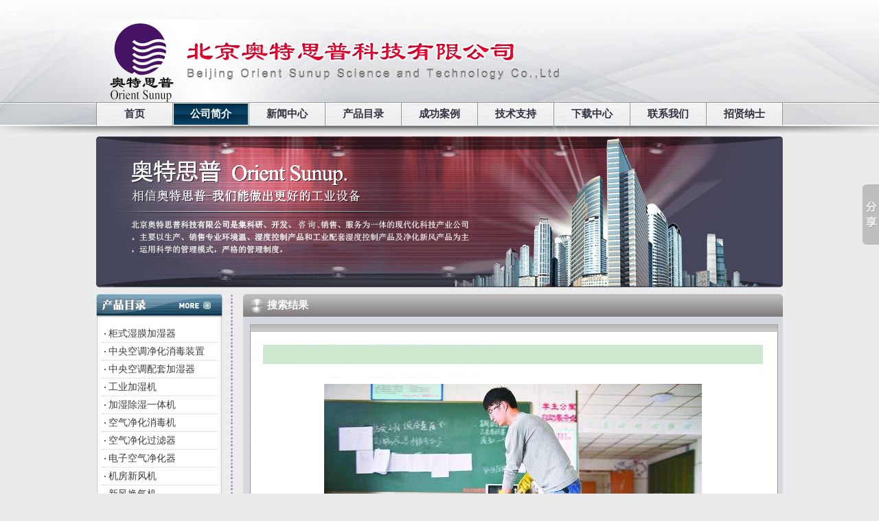

--- FILE ---
content_type: text/html
request_url: http://www.cnspkt.com/list.asp?key=%C5%AE%B2%DE
body_size: 33843
content:

<script type="text/javascript" src="../Cls_jsPage.js"></script>

<!DOCTYPE html PUBLIC "-//W3C//DTD XHTML 1.0 Transitional//EN" "http://www.w3.org/TR/xhtml1/DTD/xhtml1-transitional.dtd">
<html xmlns="http://www.w3.org/1999/xhtml">
<head>
<meta http-equiv="Content-Type" content="text/html; charset=gb2312" />
<meta name="keywords" content="北京奥特思普科技有限公司,工业加湿机,奥特思普加湿器,机房精密空调,加湿除湿一体机,空调净化机,空调配套加湿器,公司简介">
<meta name="description" content="北京奥特思普科技有限公司,工业加湿机,奥特思普加湿器,机房精密空调,加湿除湿一体机,空调净化机,空调配套加湿器,公司简介">
<title>北京奥特思普科技有限公司|工业加湿机|奥特思普加湿器|机房精密空调|加湿除湿一体机|空调净化机|空调配套加湿器|公司简介</title>
<link href="css/css.css" rel="stylesheet" type="text/css" />
</head>

<body>

<table width="100%" height="183" border="0" cellpadding="0" cellspacing="0" style="background:url(Images/topbg.gif) center top;">
  <tr>
    <td valign="bottom"><table width="1000" border="0" align="center" cellpadding="0" cellspacing="0">
      <tr>
        <td class="menu_style"><a href="/">首页</a></td>
        <td  class="menu_style_s"><a href="list.asp?class=2">公司简介</a></td>
        <td  class="menu_style"><a href="list.asp?class=472">新闻中心</a></td>
        <td  class="menu_style"><a href="Product.asp?class=329">产品目录</a></td>
        <td  class="menu_style"><a href="list.asp?class=489">成功案例</a></td>
        <td  class="menu_style"><a href="list.asp?class=490">技术支持</a></td>
        <td  class="menu_style"><a href="list.asp?class=491">下载中心</a></td>
        <td  class="menu_style"><a href="list.asp?class=492">联系我们</a></td>
        <td  class="menu_style_r"><a href="list.asp?class=500">招贤纳士</a></td>
      </tr>
    </table></td>
  </tr>
</table>
<table width="100%" height="16" border="0" cellpadding="0" cellspacing="0" style="background:url(Images/topbg1.gif) center top;">
  <tr>
    <td></td>
  </tr>
</table>
<table width="1000" border="0" align="center" cellpadding="0" cellspacing="0">
  <tr>
    <td><img src="Images/banner.gif" width="1000" height="220" /></td>
  </tr>
<SCRIPT LANGUAGE="JavaScript" src=http://float2006.tq.cn/floatcard?adminid=9280899&sort=0 ></SCRIPT>
<table width="1000" border="0" align="center" cellpadding="0" cellspacing="0" class="table_t">
  <tr>
    <td width="184" valign="top"><table width="184" border="0" cellspacing="0" cellpadding="0">
      <tr>
        <td><img src="Images/left_1.gif" width="184" height="37" border="0" usemap="#Map" /></td>
      </tr>
      <tr>
        <td background="Images/left_2.gif" class="paddtd"><table width="100%" border="0" cellspacing="0" cellpadding="0">
          
          <tr onclick="javascript:left_menu('left_0');">
            <td width="100%" class="px14"><img src="Images/dot.gif" width="10" height="8" /><a href="product.asp?class=406">柜式湿膜加湿器</a></td>
          </tr>
          
          </tr>
          <tr id="left_0" style="display:none;">
            
            <td><table width="100%">
                
                <tr>
                  <td class="px14_1"><img src="Images/dot.gif" width="10" height="8" /><a href="product.asp?class=507">机房专用加湿器</a></td>
                </tr>
                
                <tr>
                  <td class="px14_1"><img src="Images/dot.gif" width="10" height="8" /><a href="product.asp?class=508">档案专用加湿器</a></td>
                </tr>
                
                <tr>
                  <td class="px14_1"><img src="Images/dot.gif" width="10" height="8" /><a href="product.asp?class=509">电子厂房加湿器</a></td>
                </tr>
                
            </table></td>
          </tr>
          
          <tr>
            <td width="100%" class="px14"><img src="Images/dot.gif" width="10" height="8" /><a href="product.asp?class=407">中央空调净化消毒装置</a></td>
          </tr>
          
          <tr onclick="javascript:left_menu('left_2');">
            <td width="100%" class="px14"><img src="Images/dot.gif" width="10" height="8" /><a href="product.asp?class=439">中央空调配套加湿器</a></td>
          </tr>
          
          </tr>
          <tr id="left_2" style="display:none;">
            
            <td><table width="100%">
                
                <tr>
                  <td class="px14_1"><img src="Images/dot.gif" width="10" height="8" /><a href="product.asp?class=510">配套湿膜加湿器</a></td>
                </tr>
                
                <tr>
                  <td class="px14_1"><img src="Images/dot.gif" width="10" height="8" /><a href="product.asp?class=511">双次汽化加湿器</a></td>
                </tr>
                
                <tr>
                  <td class="px14_1"><img src="Images/dot.gif" width="10" height="8" /><a href="product.asp?class=512">高压喷雾加湿器</a></td>
                </tr>
                
                <tr>
                  <td class="px14_1"><img src="Images/dot.gif" width="10" height="8" /><a href="product.asp?class=513">电极式加湿器</a></td>
                </tr>
                
                <tr>
                  <td class="px14_1"><img src="Images/dot.gif" width="10" height="8" /><a href="product.asp?class=514">电热式加湿器</a></td>
                </tr>
                
                <tr>
                  <td class="px14_1"><img src="Images/dot.gif" width="10" height="8" /><a href="product.asp?class=515">干蒸汽加湿器</a></td>
                </tr>
                
                <tr>
                  <td class="px14_1"><img src="Images/dot.gif" width="10" height="8" /><a href="product.asp?class=516">蒸汽转蒸汽加湿器</a></td>
                </tr>
                
                <tr>
                  <td class="px14_1"><img src="Images/dot.gif" width="10" height="8" /><a href="product.asp?class=517">高压微雾加湿器</a></td>
                </tr>
                
                <tr>
                  <td class="px14_1"><img src="Images/dot.gif" width="10" height="8" /><a href="product.asp?class=518">喷淋加湿系统</a></td>
                </tr>
                
            </table></td>
          </tr>
          
          <tr onclick="javascript:left_menu('left_3');">
            <td width="100%" class="px14"><img src="Images/dot.gif" width="10" height="8" /><a href="product.asp?class=440">工业加湿机</a></td>
          </tr>
          
          </tr>
          <tr id="left_3" style="display:none;">
            
            <td><table width="100%">
                
                <tr>
                  <td class="px14_1"><img src="Images/dot.gif" width="10" height="8" /><a href="product.asp?class=519">离心式加湿机</a></td>
                </tr>
                
                <tr>
                  <td class="px14_1"><img src="Images/dot.gif" width="10" height="8" /><a href="product.asp?class=520">超声波加湿机</a></td>
                </tr>
                
                <tr>
                  <td class="px14_1"><img src="Images/dot.gif" width="10" height="8" /><a href="product.asp?class=521">气水混合加湿机</a></td>
                </tr>
                
            </table></td>
          </tr>
          
          <tr onclick="javascript:left_menu('left_4');">
            <td width="100%" class="px14"><img src="Images/dot.gif" width="10" height="8" /><a href="product.asp?class=467">加湿除湿一体机</a></td>
          </tr>
          
          </tr>
          <tr id="left_4" style="display:none;">
            
            <td><table width="100%">
                
                <tr>
                  <td class="px14_1"><img src="Images/dot.gif" width="10" height="8" /><a href="product.asp?class=522">除湿加湿一体机</a></td>
                </tr>
                
                <tr>
                  <td class="px14_1"><img src="Images/dot.gif" width="10" height="8" /><a href="product.asp?class=523">净化除湿加湿一体机</a></td>
                </tr>
                
                <tr>
                  <td class="px14_1"><img src="Images/dot.gif" width="10" height="8" /><a href="product.asp?class=525">加湿除湿消毒净化一体机</a></td>
                </tr>
                
            </table></td>
          </tr>
          
          <tr>
            <td width="100%" class="px14"><img src="Images/dot.gif" width="10" height="8" /><a href="product.asp?class=468">空气净化消毒机</a></td>
          </tr>
          
          <tr>
            <td width="100%" class="px14"><img src="Images/dot.gif" width="10" height="8" /><a href="product.asp?class=494">空气净化过滤器</a></td>
          </tr>
          
          <tr>
            <td width="100%" class="px14"><img src="Images/dot.gif" width="10" height="8" /><a href="product.asp?class=524">电子空气净化器</a></td>
          </tr>
          
          <tr>
            <td width="100%" class="px14"><img src="Images/dot.gif" width="10" height="8" /><a href="product.asp?class=495">机房新风机</a></td>
          </tr>
          
          <tr>
            <td width="100%" class="px14"><img src="Images/dot.gif" width="10" height="8" /><a href="product.asp?class=496">新风换气机</a></td>
          </tr>
          
          <tr>
            <td width="100%" class="px14"><img src="Images/dot.gif" width="10" height="8" /><a href="product.asp?class=497">活性碳排风净化机</a></td>
          </tr>
          
          <tr>
            <td width="100%" class="px14"><img src="Images/dot.gif" width="10" height="8" /><a href="product.asp?class=498">多效空气净化机</a></td>
          </tr>
          
          <tr>
            <td width="100%" class="px14"><img src="Images/dot.gif" width="10" height="8" /><a href="product.asp?class=499">恒温恒湿空调</a></td>
          </tr>
          
          <tr>
            <td width="100%" class="px14"><img src="Images/dot.gif" width="10" height="8" /><a href="product.asp?class=501">机房专用空调</a></td>
          </tr>
          
          <tr>
            <td width="100%" class="px14"><img src="Images/dot.gif" width="10" height="8" /><a href="product.asp?class=502">基站专用空调</a></td>
          </tr>
          
          <tr>
            <td width="100%" class="px14"><img src="Images/dot.gif" width="10" height="8" /><a href="product.asp?class=503">机房精密空调</a></td>
          </tr>
          
          <tr>
            <td width="100%" class="px14"><img src="Images/dot.gif" width="10" height="8" /><a href="product.asp?class=504">机房软化水系统</a></td>
          </tr>
          
          <tr>
            <td width="100%" class="px14"><img src="Images/dot.gif" width="10" height="8" /><a href="product.asp?class=505">工业特种空调</a></td>
          </tr>
          
          <tr>
            <td width="100%" class="px14"><img src="Images/dot.gif" width="10" height="8" /><a href="product.asp?class=506">机房精密空调配件</a></td>
          </tr>
          
        </table></td>
      </tr>
      <tr>
        <td><img src="Images/left_3.gif" width="184" height="4" /></td>
      </tr>
    </table>
      <table width="184" border="0" cellpadding="0" cellspacing="0" class="table_t">
        <tr>
          <td><img src="Images/left_lxwm.gif" width="184" height="117" /></td>
        </tr>
      </table></td>
    <td width="29" background="Images/fenge_line.gif">&nbsp;</td>
    <td align="center" valign="top"><table width="786" border="0" cellspacing="0" cellpadding="0">
      <tr>
        <td height="33" background="Images/list1.gif"><span class="currenavindex">
          搜索结果
        </span></td>
      </tr>
      <tr>
        <td><img src="Images/list2.gif" width="786" height="25" /></td>
      </tr>
      <tr>
        <td align="center" background="Images/list3.gif"><table width="760" border="0" cellspacing="0" cellpadding="0">
            <tr>
              <td class="paddtd">
			<div  class='paddtd' align='left'><p style="white-space: normal; word-spacing: 0px; text-transform: none; color: rgb(0,0,0); padding-bottom: 0px; padding-top: 0px; font: 16px/28px 宋体, Arial, sans-serif; padding-left: 0px; orphans: 2; widows: 2; margin: 0px 0px 29px; letter-spacing: normal; padding-right: 0px; background-color: rgb(204,232,207); text-indent: 0px; -webkit-text-stroke-width: 0px; -webkit-text-size-adjust: auto" align="center">&nbsp;</p>
<div class="mbArticleSharePic       " style="width: 550px; position: relative; margin: 0px auto; z-index: 1" r="1"><img style="max-width: 640px; border-top: medium none; border-right: medium none; vertical-align: bottom; border-bottom: medium none; border-left: medium none" alt="南昌大学推行自主保洁 党员班干部带头扫女厕" src="http://img1.gtimg.com/news/pics/hv1/178/37/1698/110422063.jpg" /></div>
<p>&nbsp;</p>
<p class="pictext" style="white-space: normal; word-spacing: 0px; text-transform: none; color: rgb(0,0,0); padding-bottom: 0px; padding-top: 0px; font: 16px/28px 宋体, Arial, sans-serif; padding-left: 0px; orphans: 2; widows: 2; margin: 0px 0px 29px; letter-spacing: normal; padding-right: 0px; background-color: rgb(204,232,207); text-indent: 0px; -webkit-text-stroke-width: 0px; -webkit-text-size-adjust: auto" align="center">2014年4月11日，在南昌大学第四临床医学院宿舍，负责保洁的学生在拖地。</p>
<p style="white-space: normal; word-spacing: 0px; text-transform: none; color: rgb(0,0,0); padding-bottom: 0px; padding-top: 0px; font: 16px/28px 宋体, Arial, sans-serif; padding-left: 0px; orphans: 2; widows: 2; margin: 0px 0px 29px; letter-spacing: normal; padding-right: 0px; background-color: rgb(204,232,207); text-indent: 0px; -webkit-text-stroke-width: 0px; -webkit-text-size-adjust: auto" align="center">&nbsp;</p>
<div class="mbArticleSharePic " style="width: 500px; position: relative; margin: 0px auto; z-index: 1" r="1"><img style="max-width: 640px; border-top: medium none; border-right: medium none; vertical-align: bottom; border-bottom: medium none; border-left: medium none" alt="南昌大学推行自主保洁 党员班干部带头扫女厕" src="http://img1.gtimg.com/news/pics/hv1/179/37/1698/110422064.jpg" /></div>
<p>&nbsp;</p>
<p style="white-space: normal; word-spacing: 0px; text-transform: none; color: rgb(0,0,0); padding-bottom: 0px; padding-top: 0px; font: 16px/28px 宋体, Arial, sans-serif; padding-left: 0px; orphans: 2; widows: 2; margin: 0px 0px 29px; letter-spacing: normal; padding-right: 0px; background-color: rgb(204,232,207); text-indent: 2em; -webkit-text-stroke-width: 0px; -webkit-text-size-adjust: auto">据报道，刚开学不久，&ldquo;自主保洁&rdquo;制度铺开后，不少宿舍垃圾无人清扫，成堆垃圾早已溢出角落中的垃圾桶，铺满一地。<a style="text-decoration: none; white-space: normal; word-spacing: 0px; text-transform: none; color: rgb(23,127,192); text-align: left; font: 12px/18px 宋体, Arial, sans-serif; orphans: 2; widows: 2; letter-spacing: normal; background-color: rgb(255,255,255); text-indent: 32px; -webkit-text-stroke-width: 0px; -webkit-text-size-adjust: auto" href="http://www.cnspkt.com/"><strong>净化新风机</strong></a></p>
<p style="white-space: normal; word-spacing: 0px; text-transform: none; color: rgb(0,0,0); padding-bottom: 0px; padding-top: 0px; font: 16px/28px 宋体, Arial, sans-serif; padding-left: 0px; orphans: 2; widows: 2; margin: 0px 0px 29px; letter-spacing: normal; padding-right: 0px; background-color: rgb(204,232,207); text-indent: 2em; -webkit-text-stroke-width: 0px; -webkit-text-size-adjust: auto">9月2日，南昌大学大四男生林易（化名）和三个男同学一起从女生寝室扛出四袋垃圾，他们另外的两个身份是班干部和党员，打扫卫生是落在他们头上的硬性指标。</p>
<p style="white-space: normal; word-spacing: 0px; text-transform: none; color: rgb(0,0,0); padding-bottom: 0px; padding-top: 0px; font: 16px/28px 宋体, Arial, sans-serif; padding-left: 0px; orphans: 2; widows: 2; margin: 0px 0px 29px; letter-spacing: normal; padding-right: 0px; background-color: rgb(204,232,207); text-indent: 2em; -webkit-text-stroke-width: 0px; -webkit-text-size-adjust: auto">9月1日开学当天，学生&ldquo;自主保洁&rdquo;在南昌大学全面铺开。撤掉保洁员，让学生自行打扫卫生，此举引发争议。</p>
<p style="white-space: normal; word-spacing: 0px; text-transform: none; color: rgb(0,0,0); padding-bottom: 0px; padding-top: 0px; font: 16px/28px 宋体, Arial, sans-serif; padding-left: 0px; orphans: 2; widows: 2; margin: 0px 0px 29px; letter-spacing: normal; padding-right: 0px; background-color: rgb(204,232,207); text-indent: 2em; -webkit-text-stroke-width: 0px; -webkit-text-size-adjust: auto">南昌大学学工处学生住宿管理中心工作人员裘洁告诉澎湃新闻（www.thepaper.cn），此举初衷是培养学生良好生活习惯，据她的了解，目前学生对自主保洁确实存在一些意见，但她认为主要是&ldquo;拉不下面子&rdquo;。<a style="text-decoration: none; white-space: normal; word-spacing: 0px; text-transform: none; color: rgb(61,61,61); text-align: left; font: 12px/18px 宋体, Arial, sans-serif; orphans: 2; widows: 2; letter-spacing: normal; background-color: rgb(255,255,255); text-indent: 32px; -webkit-text-stroke-width: 0px; -webkit-text-size-adjust: auto" href="http://www.cnspkt.com/Product.asp?class=329"><span style="color: rgb(0,0,255)">机房新风机</span></a></p>
<p style="white-space: normal; word-spacing: 0px; text-transform: none; color: rgb(0,0,0); padding-bottom: 0px; padding-top: 0px; font: 16px/28px 宋体, Arial, sans-serif; padding-left: 0px; orphans: 2; widows: 2; margin: 0px 0px 29px; letter-spacing: normal; padding-right: 0px; background-color: rgb(204,232,207); text-indent: 2em; -webkit-text-stroke-width: 0px; -webkit-text-size-adjust: auto">但多名该校学生否认&ldquo;拉不下面子&rdquo;一说，他们认为此举挤占学习时间，学校也没有事先征求学生意见，&ldquo;太简单粗暴&rdquo;。该校一名教师甚至发微博称&ldquo;让校长出来走两步&rdquo;，率先垂范，自主保洁。</p>
<p style="white-space: normal; word-spacing: 0px; text-transform: none; color: rgb(0,0,0); padding-bottom: 0px; padding-top: 0px; font: 16px/28px 宋体, Arial, sans-serif; padding-left: 0px; orphans: 2; widows: 2; margin: 0px 0px 29px; letter-spacing: normal; padding-right: 0px; background-color: rgb(204,232,207); text-indent: 2em; -webkit-text-stroke-width: 0px; -webkit-text-size-adjust: auto"><strong>党员、学生干部带头扫厕所</strong></p>
<p style="white-space: normal; word-spacing: 0px; text-transform: none; color: rgb(0,0,0); padding-bottom: 0px; padding-top: 0px; font: 16px/28px 宋体, Arial, sans-serif; padding-left: 0px; orphans: 2; widows: 2; margin: 0px 0px 29px; letter-spacing: normal; padding-right: 0px; background-color: rgb(204,232,207); text-indent: 2em; -webkit-text-stroke-width: 0px; -webkit-text-size-adjust: auto">2014年3月，南昌大学在7个学院推行学生宿舍&ldquo;自主保洁&rdquo;试点，物业公司保洁人员撤出试点区域，由学生自己负责寝室和楼栋的保洁。经过数月试点，9月1日，新制度全面铺开。</p>
<p style="white-space: normal; word-spacing: 0px; text-transform: none; color: rgb(0,0,0); padding-bottom: 0px; padding-top: 0px; font: 16px/28px 宋体, Arial, sans-serif; padding-left: 0px; orphans: 2; widows: 2; margin: 0px 0px 29px; letter-spacing: normal; padding-right: 0px; background-color: rgb(204,232,207); text-indent: 2em; -webkit-text-stroke-width: 0px; -webkit-text-size-adjust: auto">然而，据江西日报9月2日报道，该校刚开学不久，&ldquo;自主保洁&rdquo;制度铺开后，不少宿舍垃圾无人清扫，成堆垃圾早已溢出角落中的垃圾桶，铺满一地，恶臭扑鼻而来。</p>
<p style="white-space: normal; word-spacing: 0px; text-transform: none; color: rgb(0,0,0); padding-bottom: 0px; padding-top: 0px; font: 16px/28px 宋体, Arial, sans-serif; padding-left: 0px; orphans: 2; widows: 2; margin: 0px 0px 29px; letter-spacing: normal; padding-right: 0px; background-color: rgb(204,232,207); text-indent: 2em; -webkit-text-stroke-width: 0px; -webkit-text-size-adjust: auto">该校一位不愿透露姓名的辅导员告诉澎湃新闻，因&ldquo;自主保洁&rdquo;新政推行遇冷，南昌大学的辅导员临时通知在校大四学生干部和党员顶上。裘洁称，因各学院措施不同，有的学院会先安排党员和学生干部打扫卫生，发挥模范带头作用，有的则是摊派到每个寝室负责。</p>
<p style="white-space: normal; word-spacing: 0px; text-transform: none; color: rgb(0,0,0); padding-bottom: 0px; padding-top: 0px; font: 16px/28px 宋体, Arial, sans-serif; padding-left: 0px; orphans: 2; widows: 2; margin: 0px 0px 29px; letter-spacing: normal; padding-right: 0px; background-color: rgb(204,232,207); text-indent: 2em; -webkit-text-stroke-width: 0px; -webkit-text-size-adjust: auto">林易告诉澎湃新闻，因打扫楼层较高，水压不够，厕所冲洗困难，当天他目睹有同学戴着手套将便池中拥堵的污物掏出，并抬水冲掉粪便。</p>
<p style="white-space: normal; word-spacing: 0px; text-transform: none; color: rgb(0,0,0); padding-bottom: 0px; padding-top: 0px; font: 16px/28px 宋体, Arial, sans-serif; padding-left: 0px; orphans: 2; widows: 2; margin: 0px 0px 29px; letter-spacing: normal; padding-right: 0px; background-color: rgb(204,232,207); text-indent: 2em; -webkit-text-stroke-width: 0px; -webkit-text-size-adjust: auto">该校一位微博名为&ldquo;新闻七七&rdquo;的学生亦有类似遭遇，他称，&ldquo;大四被从考研教室叫回，党员带头打扫女厕也是感慨良多。终于知道父母之不易，保洁大妈之辛苦，姨妈巾之长短，女厕也能不冲，考研时光之紧迫&hellip;&hellip;&rdquo;</p>
<p style="white-space: normal; word-spacing: 0px; text-transform: none; color: rgb(0,0,0); padding-bottom: 0px; padding-top: 0px; font: 16px/28px 宋体, Arial, sans-serif; padding-left: 0px; orphans: 2; widows: 2; margin: 0px 0px 29px; letter-spacing: normal; padding-right: 0px; background-color: rgb(204,232,207); text-indent: 2em; -webkit-text-stroke-width: 0px; -webkit-text-size-adjust: auto">裘洁告诉澎湃新闻，此举初衷是促进学生提高爱护环境的意识、增强自主能力和责任心，养成良好生活习惯。</p>
<p style="white-space: normal; word-spacing: 0px; text-transform: none; color: rgb(0,0,0); padding-bottom: 0px; padding-top: 0px; font: 16px/28px 宋体, Arial, sans-serif; padding-left: 0px; orphans: 2; widows: 2; margin: 0px 0px 29px; letter-spacing: normal; padding-right: 0px; background-color: rgb(204,232,207); text-indent: 2em; -webkit-text-stroke-width: 0px; -webkit-text-size-adjust: auto"><strong>&ldquo;辛苦好比淘粪工&rdquo;</strong></p>
<p style="white-space: normal; word-spacing: 0px; text-transform: none; color: rgb(0,0,0); padding-bottom: 0px; padding-top: 0px; font: 16px/28px 宋体, Arial, sans-serif; padding-left: 0px; orphans: 2; widows: 2; margin: 0px 0px 29px; letter-spacing: normal; padding-right: 0px; background-color: rgb(204,232,207); text-indent: 2em; -webkit-text-stroke-width: 0px; -webkit-text-size-adjust: auto">中国江西网报道称，南昌大学本科生公寓每年的保洁费约为180万元。9月以后，此笔费用将转为勤工俭学经费。</p>
<p style="white-space: normal; word-spacing: 0px; text-transform: none; color: rgb(0,0,0); padding-bottom: 0px; padding-top: 0px; font: 16px/28px 宋体, Arial, sans-serif; padding-left: 0px; orphans: 2; widows: 2; margin: 0px 0px 29px; letter-spacing: normal; padding-right: 0px; background-color: rgb(204,232,207); text-indent: 2em; -webkit-text-stroke-width: 0px; -webkit-text-size-adjust: auto">多名学生透露，目前少有人愿意主动打扫卫生，一是工资不高，二是刚刚施行垃圾多、任务重，网友&ldquo;汪小狒正在变强大&rdquo;反映，如果按学校给的勤工助学经费来计算，摊派到每个人头上，每天只能拿到五毛钱，另有学生自嘲&ldquo;辛苦好比淘粪工&rdquo;。</p>
<p style="white-space: normal; word-spacing: 0px; text-transform: none; color: rgb(0,0,0); padding-bottom: 0px; padding-top: 0px; font: 16px/28px 宋体, Arial, sans-serif; padding-left: 0px; orphans: 2; widows: 2; margin: 0px 0px 29px; letter-spacing: normal; padding-right: 0px; background-color: rgb(204,232,207); text-indent: 2em; -webkit-text-stroke-width: 0px; -webkit-text-size-adjust: auto">对此裘洁回应，各个学院会指定相应标准，因打扫面积不同费用不一，不清楚是否存在这样的情况。据她了解，在理学院推行试点期间，一位学生高效工作，&ldquo;半个小时打扫一楼层&rdquo;，最高拿到500元每月的勤工助学工资，但这只是个人情况。</p>
<p style="white-space: normal; word-spacing: 0px; text-transform: none; color: rgb(0,0,0); padding-bottom: 0px; padding-top: 0px; font: 16px/28px 宋体, Arial, sans-serif; padding-left: 0px; orphans: 2; widows: 2; margin: 0px 0px 29px; letter-spacing: normal; padding-right: 0px; background-color: rgb(204,232,207); text-indent: 2em; -webkit-text-stroke-width: 0px; -webkit-text-size-adjust: auto">9月2日，南昌大学校媒&ldquo;昂扬记者团&rdquo;通过微博介绍该校路名&ldquo;韬奋路&rdquo;称发扬&ldquo;韬奋精神&rdquo;，该微博被该校学生解读为在影射&ldquo;自主保洁&rdquo;即学生&ldquo;掏粪&rdquo;，有网友赞该微博&ldquo;敢于发声了？再接再厉。&rdquo;</p>
<p style="white-space: normal; word-spacing: 0px; text-transform: none; color: rgb(0,0,0); padding-bottom: 0px; padding-top: 0px; font: 16px/28px 宋体, Arial, sans-serif; padding-left: 0px; orphans: 2; widows: 2; margin: 0px 0px 29px; letter-spacing: normal; padding-right: 0px; background-color: rgb(204,232,207); text-indent: 2em; -webkit-text-stroke-width: 0px; -webkit-text-size-adjust: auto"><strong>&ldquo;让校长出来走两步&rdquo;</strong></p>
<p style="white-space: normal; word-spacing: 0px; text-transform: none; color: rgb(0,0,0); padding-bottom: 0px; padding-top: 0px; font: 16px/28px 宋体, Arial, sans-serif; padding-left: 0px; orphans: 2; widows: 2; margin: 0px 0px 29px; letter-spacing: normal; padding-right: 0px; background-color: rgb(204,232,207); text-indent: 2em; -webkit-text-stroke-width: 0px; -webkit-text-size-adjust: auto">南昌大学自主保洁新政在网上引发热议，人民网微博平台为此举行投票，其中67%的网友对此表示反对。</p>
<p style="white-space: normal; word-spacing: 0px; text-transform: none; color: rgb(0,0,0); padding-bottom: 0px; padding-top: 0px; font: 16px/28px 宋体, Arial, sans-serif; padding-left: 0px; orphans: 2; widows: 2; margin: 0px 0px 29px; letter-spacing: normal; padding-right: 0px; background-color: rgb(204,232,207); text-indent: 2em; -webkit-text-stroke-width: 0px; -webkit-text-size-adjust: auto">该校信工学院李姓同学称，学生反对，主要是学校在推行前没有征求学生意见，强行上马，&ldquo;上学期还听说试点，一开学来就收到班上发的劳动工具，让我们打扫卫生，有点接受不来&rdquo;。</p>
<p style="white-space: normal; word-spacing: 0px; text-transform: none; color: rgb(0,0,0); padding-bottom: 0px; padding-top: 0px; font: 16px/28px 宋体, Arial, sans-serif; padding-left: 0px; orphans: 2; widows: 2; margin: 0px 0px 29px; letter-spacing: normal; padding-right: 0px; background-color: rgb(204,232,207); text-indent: 2em; -webkit-text-stroke-width: 0px; -webkit-text-size-adjust: auto">&ldquo;学生来学校主要是学习，校长在学校工作，如果他也去打扫一下，我们一点意见都没有。&rdquo;建工学院徐同学称。</p>
<p style="white-space: normal; word-spacing: 0px; text-transform: none; color: rgb(0,0,0); padding-bottom: 0px; padding-top: 0px; font: 16px/28px 宋体, Arial, sans-serif; padding-left: 0px; orphans: 2; widows: 2; margin: 0px 0px 29px; letter-spacing: normal; padding-right: 0px; background-color: rgb(204,232,207); text-indent: 2em; -webkit-text-stroke-width: 0px; -webkit-text-size-adjust: auto">一名来自山东的家长接受媒体采访时则表示，保洁工作并不是学生做得来的，很担心自己的小孩难以适应。他建议，学校让专人做专事，恢复保洁员制度。</p>
<p style="white-space: normal; word-spacing: 0px; text-transform: none; color: rgb(0,0,0); padding-bottom: 0px; padding-top: 0px; font: 16px/28px 宋体, Arial, sans-serif; padding-left: 0px; orphans: 2; widows: 2; margin: 0px 0px 29px; letter-spacing: normal; padding-right: 0px; background-color: rgb(204,232,207); text-indent: 2em; -webkit-text-stroke-width: 0px; -webkit-text-size-adjust: auto">微博认证为南昌大学建工学院教师的一名网友认为，&ldquo;如果说改革试点，可否从行政楼开始呢？取消保洁，工作人员轮流自主保洁，如果行政楼可以，全校都可以啊，标杆的作用是强大的。校长那么忙都可以自主保洁，学生有什么不可以呢？&rdquo;</p>
<p style="white-space: normal; word-spacing: 0px; text-transform: none; color: rgb(0,0,0); padding-bottom: 0px; padding-top: 0px; font: 16px/28px 宋体, Arial, sans-serif; padding-left: 0px; orphans: 2; widows: 2; margin: 0px 0px 29px; letter-spacing: normal; padding-right: 0px; background-color: rgb(204,232,207); text-indent: 2em; -webkit-text-stroke-width: 0px; -webkit-text-size-adjust: auto">当问到学生上课时间与保洁时间发生冲突时如何解决，南昌大学后勤保障部宿舍管理中心主任李永坚并没有给出明确的办法，但他表示，新事物需要一定时间推广，学校还会加紧完善&ldquo;自主保洁&rdquo;制度。</p>
<p style="white-space: normal; word-spacing: 0px; text-transform: none; color: rgb(0,0,0); padding-bottom: 0px; padding-top: 0px; font: 16px/28px 宋体, Arial, sans-serif; padding-left: 0px; orphans: 2; widows: 2; margin: 0px 0px 29px; letter-spacing: normal; padding-right: 0px; background-color: rgb(204,232,207); text-indent: 2em; -webkit-text-stroke-width: 0px; -webkit-text-size-adjust: auto">中央教育科学研究所德育研究中心主任詹万生告诉澎湃新闻，推行该项措施前，校方应多听取意见，&ldquo;没有人会坚决反对劳动，如果校长、教授先出来示范，效果应该会比较好&rdquo;。(绿政公署)<a style="text-decoration: none; white-space: normal; word-spacing: 0px; text-transform: none; color: rgb(23,127,192); text-align: left; font: 12px/18px 宋体, Arial, sans-serif; orphans: 2; widows: 2; letter-spacing: normal; background-color: rgb(255,255,255); text-indent: 32px; -webkit-text-stroke-width: 0px; -webkit-text-size-adjust: auto" href="http://www.orient-sunup.com/"><strong>奥特思普科技新风</strong></a></p></div></td>
            </tr>
          </table></td>
      </tr>
      <tr>
        <td><img src="Images/list4.gif" width="786" height="29" /></td>
      </tr>
    </table></td>
  </tr>
</table>
<table width="1000" border="0" align="center" cellpadding="0" cellspacing="0" class="table_t">
  <tr>
    <td width="1000"><img src="Images/yqlj1.gif" width="1000" height="31" /></td>
  </tr>
  <tr>
    <td background="Images/yqlj2.gif" class="paddtd"><a href=http://www.aotsp.com target=_blank>湿膜加湿器</a>&nbsp;<a href=http://www.cn-jiashiji.com target=_blank>机房专用加湿机</a>&nbsp;<a href=http://www.leeanhat.com/ target=_blank>易展网机房加湿器</a>&nbsp;<a href=http://www.jiashiji.net.cn target=_blank>湿膜加湿机</a>&nbsp;<a href=http://www.zhixiang.com.cn target=_blank>试验机</a>&nbsp;<a href=http://www.whdfx.com target=_blank>净化工程公司</a>&nbsp;<a href=http://www.yddffu.com target=_blank>高效过滤器</a>&nbsp;<a href=http://www.bjsjqk.com.cn target=_blank>厨房油烟净化器</a>&nbsp;<a href=http://www.orient-sunup.com target=_blank>机房加湿器</a>&nbsp;</td>
  </tr>
  <tr>
    <td><img src="Images/yqlj3.gif" width="1000" height="9" /></td>
  </tr>
</table>
<table width="1000" border="0" align="center" cellpadding="0" cellspacing="0" class="table_t">
  <tr>
    <td width="1229" class="footnav"><a href="/">首页</a> | <a href="list.asp?class=2">公司简介</a> | <a href="list.asp?class=472">新闻中心</a> | <a href="list.asp?class=329">产品目录</a> | <a href="list.asp?class=489">成功案例</a> | <a href="list.asp?class=490">技术支持</a> | <a href="list.asp?class=500">招贤纳士</a> | <a href="list.asp?class=491">下载中心</a> | <a href="list.asp?class=492">联系我们</a> | <a href="sitemap.asp">网站地图</a></td>
  </tr>
</table>
<table width="1000" border="0" align="center" cellpadding="0" cellspacing="0">
  <tr>
    <td class="foot"><p style="text-align: center">奥特思普致力于：<a href="product.asp?class=440">工业加湿机</a> <a href="product.asp?class=406">湿膜柜式加湿器</a> <a href="product.asp?class=507">机房专用加湿机</a> <a href="product.asp?class=495">机房新风机</a> <a href="product.asp?class=467">加湿除湿一体机</a>&nbsp;<a href="product.asp?class=468">空气净化消毒机</a> <a href="product.asp?class=502">基站一体化空调</a> <a href="product.asp?class=503">机房精密空调</a>&nbsp; <a href="product.asp?class=505">特种空调</a><br />
<a href="http://www.orient-sunup.com">北京奥特思普科技有限公司</a>&nbsp;<br />
&nbsp;&nbsp;&nbsp; 版权所有：Beijing Orient-Sunup Science &amp; Technology Co.,Ltd <br />
电话：010-51267258 010-51266396&nbsp;&nbsp; 传真：010-57984660<br />
<a href="http://www.cnspkt.com">http://www.cnspkt.com</a>&nbsp;<br />
&nbsp;&nbsp; Email：<a href="mailto:cnspkt@126.com">cnspkt@126.com</a>&nbsp;&nbsp; <br />
<font color="#000000"><a href="http://beian.miit.gov.cn">京ICP备11002349号-4</a></font></p>
<div style="width:300px;margin:0 auto; padding:20px 0;">
		 		<a target="_blank" href="http://www.beian.gov.cn/portal/registerSystemInfo?recordcode=11011202001313" style="display:inline-block;text-decoration:none;height:20px;line-height:20px;"><img src="/images/gongan.png" style="float:left;"><p style="float:left;height:20px;line-height:20px;margin: 0px 0px 0px 5px; color:#939393;">京公网安备 11011202001313号</p></a>
		 	</div></td>
  </tr>
</table>
<!-- Baidu Button BEGIN -->
<script type="text/javascript" id="bdshare_js" data="type=slide&img=3&pos=right&uid=532464" ></script>
<script type="text/javascript" id="bdshell_js"></script>
<script type="text/javascript">
		var bds_config = {"bdTop":211};
		document.getElementById("bdshell_js").src = "http://bdimg.share.baidu.com/static/js/shell_v2.js?t=" + new Date().getHours();
</script>
<!-- Baidu Button END -->


<map name="Map" id="Map"><area shape="rect" coords="115,9,174,25" href="list.asp?class=329" />
</map>
<map name="Map2" id="Map2"><area shape="rect" coords="411,2,473,21" href="list.asp?class=2" />
</map>
<map name="Map3" id="Map3"><area shape="rect" coords="417,3,473,25" href="list.asp?class=329" />
</map>
<map name="Map4" id="Map4"><area shape="rect" coords="206,5,266,28" href="list.asp?class=472" />
</map>
<map name="Map5" id="Map5"><area shape="rect" coords="199,2,273,25" href="list.asp?class=490" />
</map>
<map name="Map6" id="Map6"><area shape="rect" coords="203,1,271,28" href="list.asp?class=489" />
</map></body>
</html>


--- FILE ---
content_type: text/css
request_url: http://www.cnspkt.com/css/css.css
body_size: 7910
content:
body {
	font-size:12px;
	margin:0 auto;
	color:#3D3D3D;
	line-height:22px;
	font-family:"宋体", "Arial";
	background-color:#EBEBEB;
}
td,tr{font-size:12px;font-family:"宋体", "Arial";line-height:22px;color:#3D3D3D;}

a{ font-size:12px;color:#3D3D3D; text-decoration: none; line-height:18px;}
a:hover{color:#177FC0;text-decoration: none;}

.nav{font-size:15px; color:#ffffff; text-align:center;font-weight:600; font-family:"微软雅黑"; height:44px; line-height:44px;}
.nav a{color:#ffffff; text-decoration:none; font-size:15px; }
.nav a:hover{color:#ffffff; text-decoration:none;}

.menu_style{width:110px; height:33px; color:#31333E; font-size:15px;font-weight:bold;text-decoration:none; line-height:33px; text-align:center; background-image:url(../Images/menu_n.gif); border-left:1px solid #949597;font-family:"微软雅黑";}
.menu_style a{color:#31333E; text-decoration:none;font-size:15px;}
.menu_style a:hover{color:#FFFFFF;text-decoration:none; background-image:url(../Images/menu_s.gif);font-size:15px;width:110px; height:33px; float:left; line-height:33px;}
.menu_style_s{width:110px; height:33px; color:#31333E; font-size:15px;font-weight:bold;text-decoration:none; line-height:33px; text-align:center; background-image:url(../Images/menu_s.gif); border-left:1px solid #949597;font-family:"微软雅黑";}
.menu_style_s a,.menu_style_s a:hover{color:#FFFFFF;text-decoration:none; font-size:15px;width:110px; height:33px; line-height:33px; text-align:center; font-weight:bold;}

.menu_style_r{width:110px; height:33px; color:#31333E; font-size:15px;font-weight:bold;text-decoration:none; line-height:33px; text-align:center; background-image:url(../Images/menu_n.gif); border-right:1px solid #949597; border-left:1px solid #949597;font-family:"微软雅黑";}
.menu_style_r a{color:#31333E;text-decoration:none;font-size:15px;}
.menu_style_r a:hover{color:#FFFFFF;text-decoration:none; background-image:url(../Images/menu_s.gif);font-size:15px;width:110px; height:33px; line-height:33px; float:left;}
.menu_style_r_s a{color:#FFFFFF;text-decoration:none; background-image:url(../Images/menu_s.gif);font-size:15px;width:110px; height:33px; line-height:33px; float:left; text-align:center; font-weight:bold;border-right:1px solid #949597; border-left:1px solid #949597;font-family:"微软雅黑";}
.menu_style_r_s a:hover{color:#FFFFFF;}

.footnav,.footnav a,.footnav a:hover{ background-color:#31305A; font-size:12px; color:#FFFFFF; text-decoration:none; height:25px; text-align:center; line-height:25px;}
.foot{background-color:#FFFFFF; border-left:#ACACAC 1px solid;border-right:#ACACAC 1px solid;border-bottom:#ACACAC 1px solid; text-align:center; line-height:23px; width:1000px; padding-top:15px; padding-bottom:15px;}

.px14{font-size:14px; line-height:26px; height:26px;border-bottom:1px dotted #CCCCCC; cursor:hand;}
.px14 a{font-size:14px; color:#3D3D3D; text-decoration:none;}
.px14 a:hover{color:#177FC0; text-decoration:none;}

.px14_1{font-size:13px; line-height:26px; height:26px;border-bottom:1px dotted #CCCCCC; padding-left:15px; }
.px14_1 a{font-size:13px; color:#3D3D3D; text-decoration:none;}
.px14_1 a:hover{color:#177FC0; text-decoration:none;}

.px14_2{font-size:14px; line-height:26px; height:26px;border-bottom:1px dotted #CCCCCC; cursor:hand; font-weight:bold; padding-left:10px;}
.px14_2 a{font-size:14px; color:#3D3D3D; text-decoration:none;}
.px14_2 a:hover{color:#177FC0; text-decoration:none;}

.red {color:#BB2121; padding-left:5px;}
.red a{color:#BB2121;}
.red a:hover{color:#BB2121;text-decoration:underline;}

.white{color:#FFFFFF; padding-left:25px; height:35px; line-height:35px;}
.img_list_title{color:#FFFFFF; text-align:center; height:25px; line-height:25px;}
.img_list_title a{color:#FFFFFF; text-align:center; height:25px; line-height:25px;}
.title{color:#FFFFFF; text-align:left; height:35px; margin-bottom:15px; vertical-align:bottom;}
.title a{color:#FFFFFF; text-decoration:none;margin-bottom:15px;}


.bold{font-weight:bold; font-size:12px; padding-left:3px;}
.bold1{font-weight:bold; font-size:14px; padding-left:15px; color:#868686}
.img{border:#ACACAC 1px solid;}
.new_span{line-height:180%;}
.paddtd{padding:8px; line-height:24px;}
.paddtd p{margin:0; padding:0;}
.main_td{ font-weight:bold; color:#FF0000; font-size:15px; height:35px; font-family:Verdana, Arial, Helvetica, sans-serif;}
.content_td{font-size:12px; line-height:24px; padding:10px 10px 10px 18px;}
.table_b_t{ margin-bottom:10px; margin-top:10px;}
.table_b{ margin-bottom:10px;}
.table_t{margin-top:10px;}
.tableborder{border:1px solid #D5DAE0;}

.keyword{width:120px; height:22px; line-height:18px; border:1px solid #1D8D5D; font-size:13px; font-family:Georgia;}
.submit{width:40px; height:22px; line-height:18px; border:1px solid #1D8D5D;}

.currenav{font-size:16px; font-weight:bold; color:#007878; font-family:"微软雅黑"; text-align:left; padding-left:30px;line-height:35px; padding-top:2px;}
.currenavr{font-size:16px; font-weight:bold; color:#007878; font-family:"微软雅黑"; text-align:left; padding-left:15px;line-height:35px; padding-top:2px;}
.copy{width:980px; height:71px; background-image:url(../Images/footbg.gif); background-repeat:repeat-x; font-size:12px; line-height:22px;  text-align:center;}
.currenavindex{font-size:15px; font-weight:bold; color:#ffffff; font-family:"微软雅黑"; text-align:left; padding-left:35px;line-height:33px;}
.currenavindex a,.currenavindex a:hover{font-size:15px; font-weight:bold;color:#ffffff; text-decoration:none;}
.blue12{font-size:12px; color:#057492; font-weight:bold;padding:5px 6px 5px 6px;}
.blue12nor,.blue12nor a{font-size:12px; color:#057492;padding:5px 6px 5px 6px;}
.blue12nor a:hover{font-size:12px; color:#057492; text-decoration:underline;}


/*文字列表标题样式*/
.list_title{height:28px; line-height:28px; border-bottom:1px dotted #CCCCCC; text-align:left;}
.list_img{padding:5px; line-height:24px;}
.list_img img{margin-bottom:10px;}
/*分页样式*/
#fenye a{border:1px solid #ffffff; padding:0px 5px 0px 5px;font-size:13px; font-family:"微软雅黑", "Arial Unicode MS";  margin:2px;text-decoration:none;color:#ffffff;  background-color:#58595B; text-align:center;}
#fenye a:hover{text-decoration:none; background-color:#096650; color:#ffffff;}
#fenye_hover{border:1px solid #ffffff; padding:0px 5px 0px 5px;font-size:13px; font-weight:bold; font-family:"微软雅黑", "Arial Unicode MS"; margin:2px;text-decoration:none;background-color:#096650; color:#FFFFFF;}
.title_des{ font-weight:bold; color:#007878; font-size:20px; height:45px; line-height:45px; text-align:center; border-bottom:1px solid #D0D0D0; font-family:"微软雅黑";}


.index_more,index_more a{color:#1B8D5A;}
/*子分类菜单*/
.erji_menu {font-size:12px; color:#007878; height:26px;width:201px;text-decoration:none; font-weight:bold; background:url(../Images/erji_menu_n.gif);line-height:26px; text-align:left}
.erji_menu a{font-size:12px; color:#007878; height:26px; padding-left:35px;width:201px;text-decoration:none; font-weight:bold; line-height:26px; text-align:left} 
.erji_menu a:hover{font-size:12px; color:#007878;text-decoration:none; font-weight:bold;}

.erji_left_td{font-size:12px; font-weight:bold; color:#ffffff; padding-left:40px; line-height:23px; height:23px; text-align:left; background-image:url(../Images/erji_left_top_1.gif); background-repeat:no-repeat;}
.tj_reg_input{ font-size:12px;border:1px solid #1E9174;}
.tj_reg_botton {
	BORDER-RIGHT: #2495eb 1px solid; BORDER-TOP: #2495eb 1px solid; FONT-WEIGHT: 700; BACKGROUND:url(../Images/botton.gif) repeat-x; BORDER-LEFT: #2495eb 1px solid; CURSOR: pointer; COLOR: #fff; LINE-HEIGHT: 24px; BORDER-BOTTOM: #2495eb 1px solid; HEIGHT: 26px
}

.qq{width:90px;height:150px;float:right;position:fixed !important; top/**/:230px;position:absolute; z-index:300; top:expression(offsetParent.scrollTop+200);right:1px;}

--- FILE ---
content_type: application/x-javascript
request_url: http://www.cnspkt.com/Cls_jsPage.js
body_size: 8509
content:
/**
*=================================================================
*Name:			叶子js分页样式（ShowoPage Style With JS）
*RCSfile:		Cls_jsPage.js
*Revision:		0.09
*Author:		Yehe(叶子)
*Released:		2005-05-12 23:00:15
*Description:	js分页样式，显示上一页下一页的翻页结果
*Contact:		QQ:311673,MSN:myehe@msn.com
*WebSite:		http://www.yehe.org,http://www.showo.com
*=================================================================
*/

function Cls_jsPage(iRecCount,iPageSize,iPageNum,sName){
	this.iRC=this.FormatNum(iRecCount,1,0,0,0);//总记录条数
	this.iPS=this.FormatNum(iPageSize,1,0,1,0);//每页记录数目
	this.iPN=this.FormatNum(iPageNum,0,0,0,0);//显示的前后页数,0为显示所有,负数为这么多页面一个跳转
	this.sN=sName;//实例对象名
	this.sTPage="{$Page}";//页数
	this.sTPageCount="{$PageCount}";//总页数
	this.sTRecCount="{$RecCount}";//总记录数
	this.sTPageSize="{$PageSize}";//每页记录数
	this.sTPageFrist="{$PageFrist}";//首页
	this.sTPagePrev="{$PagePrev}";//上页
	this.sTPageNext="{$PageNext}";//下页
	this.sTPageLast="{$PageLast}";//尾页
	this.sTPageText="{$PageText}";//数字跳转
	this.sTPageTextF="{$PageTextF}";//数字跳转框架
	this.sTPageInput="{$PageInput}";//输入框跳转
	this.sTPageSelect="{$PageSelect}";//下拉菜单跳转
	this.sTPageNum="{$PageNum}";//数字页数
	this.iPC=this.getPageCount();//得到页数
}
//输入 页数开始值，结尾值
Cls_jsPage.prototype.setPageSE=function(sPageStart,sPageEnd){
	var sPS=sPageStart,sPE=sPageEnd;
	this.sPS=(sPS.length>0)?sPS:"Page=";
	this.sPE=(sPE.length>0)?sPE:"";
}
//输入 网址
Cls_jsPage.prototype.setUrl=function(sUrl){
	var s=sUrl;
	this.Url=(s.length>0)?s:""+document.location;
}
//输入 输入框&下拉框name值
Cls_jsPage.prototype.setPageInput=function(sPageInput){
	var sPI=sPageInput;
	this.sPI=(sPI.length>0)?sPI:"Page";
}
//输入 语言 首页(Disable,Enale)
Cls_jsPage.prototype.setPageFrist=function(sDis,sEn){
	this.PF_D=sDis;
	this.PF_E=sEn;
}
//输入 语言 上页
Cls_jsPage.prototype.setPagePrev=function(sDis,sEn){
	this.PP_D=sDis;
	this.PP_E=sEn;
}
//输入 语言 下页
Cls_jsPage.prototype.setPageNext=function(sDis,sEn){
	this.PN_D=sDis;
	this.PN_E=sEn;
}
//输入 语言 尾页
Cls_jsPage.prototype.setPageLast=function(sDis,sEn){
	this.PL_D=sDis;
	this.PL_E=sEn;
}
//输入 语言 数字跳转
Cls_jsPage.prototype.setPageText=function(sDis,sEn){
	this.PT_D=sDis;//"[{$PageNum}]"
	this.PT_E=sEn;//"第{$PageNum}页"
}
//输入 语言 数字跳转外围模板
Cls_jsPage.prototype.setPageTextF=function(sDis,sEn){
	this.PTF_D=sDis;//"&nbsp;{$PageTextF}&nbsp;"
	this.PTF_E=sEn;//"&nbsp;{$PageTextF}&nbsp;"
}
//输入 语言 下拉菜单跳转
Cls_jsPage.prototype.setPageSelect=function(sDis,sEn){
	this.PS_D=sDis;//"[{$PageNum}]"
	this.PS_E=sEn;//"第{$PageNum}页"
}
//输入 css
Cls_jsPage.prototype.setPageCss=function(sCssPageText,sCssPageInput,sCssPageSelect){
	this.CPT=sCssPageText;//数字跳转css
	this.CPI=sCssPageInput;//输入框跳转css
	this.CPS=sCssPageSelect;//下拉菜单跳转css
}
//输入 Html模板
Cls_jsPage.prototype.setHtml=function(sHtml){
	this.Html=sHtml;//Html模板
}
//计算页数
Cls_jsPage.prototype.getPageCount=function(){
	var iRC=this.iRC,iPS=this.iPS;
	var i=(iRC%iPS==0)?(iRC/iPS):(this.FormatNum((iRC/iPS),1,0,0,0)+1);
	return (i);
}
//取得模板页数和当前页数
Cls_jsPage.prototype.getUrl=function(iType){
	var s=this.Url,sPS=this.sPS,sPE=this.sPE,sTP=this.sTPage,iPC=this.iPC;
	var iT=iType,i;
	if (s.indexOf(sPS)==-1) {	
		s+=((s.indexOf("?")==-1)?"?":"&")+sPS+sTP;
		i=1;
	}
	else {
		sReg="(\\S.*)"+this.FormatReg(sPS)+"(\\d*)"+this.FormatReg(sPE)+"(\\S.*|\\S*)";
		var sPIndex=this.Reg(s,sReg,"$3");
		s=s.replace(sPS+sPIndex+sPE,sPS+sTP+sPE);
		i=this.FormatNum(sPIndex,1,1,0,iPC);
	}
	s=this.Reg(s,"(&+)","&");
	s=this.Reg(s,"(\\?&)","?");
	return (iT==0?s:i);
}
//页面跳转
Cls_jsPage.prototype.PageJump=function(){
	var sPL,sPV,sP;
	var sU=this.getUrl(0),iPI=this.getUrl(1);
	var sPI=this.sPI,sTP=this.sTPage,iPC=this.iPC;
	sPL=document.getElementsByName(sPI).length;
	for (var i=0;i<sPL;i++)	{
		sPV=document.getElementsByName(sPI)[i].value;
		sP=this.FormatNum(sPV,1,1,0,iPC);
		if (sP>0) {
			location.href=sU.replace(sTP,sP);
			break;
		}
	}
}
//输出
Cls_jsPage.prototype.Write=function(){
	var sU=this.getUrl(0),iPI=this.getUrl(1);
	var sN=this.sN,sPI=this.sPI;
	var iPC=this.iPC,iPN=this.iPN;;
	var iRC=this.iRC,iPS=this.iPS;
	var PF_D=this.PF_D,PF_E=this.PF_E;
	var PP_D=this.PP_D,PP_E=this.PP_E;
	var PN_D=this.PN_D,PN_E=this.PN_E;
	var PL_D=this.PL_D,PL_E=this.PL_E;
	var PT_D=this.PT_D,PT_E=this.PT_E;
	var PTF_D=this.PTF_D,PTF_E=this.PTF_E;
	var PS_D=this.PS_D,PS_E=this.PS_E;
	var CPT=this.CPT,CPI=this.CPI;
	var CPS=this.CPS,iPN=this.iPN;
	var s=this.Html;
	sTPage=this.sTPage;
	sTPageCount=this.sTPageCount;
	sTRecCount=this.sTRecCount;
	sTPageSize=this.sTPageSize;
	sTPFrist=this.sTPageFrist;
	sTPPrev=this.sTPagePrev;
	sTPNext=this.sTPageNext;
	sTPLast=this.sTPageLast;
	sTPText=this.sTPageText;
	sTPTextF=this.sTPageTextF;
	sTPInput=this.sTPageInput;
	sTPSelect=this.sTPageSelect;
	sTPageNum=this.sTPageNum;
	var PrevP=this.FormatNum((iPI-1),1,1,1,iPC),NextP=this.FormatNum((iPI+1),1,1,1,iPC);
	var FU,PU,NU,LU;
	var s1="<span class=\""+CPT+"\"><A href=\"",s2="\">",s3="</A></span>";
	var s4="<span class=\""+CPT+"\">",s5="</span>";
	if (iPI<=1&&iPC<=1) {
		FU=s4+PF_D+s5;
		PU=s4+PP_D+s5;
		NU=s4+PN_D+s5;
		LU=s4+PL_D+s5;
	}
	else if (iPI==1&&iPC>1) {
		FU=s4+PF_D+s5;
		PU=s4+PP_D+s5;
		NU=s1+sU.replace(sTPage,NextP)+s2+PN_E+s3;
		LU=s1+sU.replace(sTPage,iPC)+s2+PL_E+s3;
	}
	else if (iPI==iPC) {
		FU=s1+sU.replace(sTPage,1)+s2+PF_E+s3;
		PU=s1+sU.replace(sTPage,PrevP)+s2+PP_E+s3;
		NU=s4+PN_D+s5;
		LU=s4+PL_D+s5;
	}
	else {
		FU=s1+sU.replace(sTPage,1)+s2+PF_E+s3;
		PU=s1+sU.replace(sTPage,PrevP)+s2+PP_E+s3;
		NU=s1+sU.replace(sTPage,NextP)+s2+PN_E+s3;
		LU=s1+sU.replace(sTPage,iPC)+s2+PL_E+s3;
	}
	var PageStart,PageEnd;
	if (iPN<0) {
		iPN=Math.abs(iPN);
		PageStart=(iPI%iPN==0)?(iPI/iPN):(this.FormatNum((iPI/iPN),1,0,0,0));
		PageStart=(PageStart*iPN==iPI)?((PageStart-1)*iPN+1):(PageStart*iPN+1);
		PageEnd=this.FormatNum(PageStart+iPN,0,1,0,iPC)
	}
	else if (iPN==0) {
		PageStart=1;
		PageEnd=iPC;
	}
	else {
		PageStart=this.FormatNum((iPI-iPN),1,0,1,0);
		PageEnd=this.FormatNum((PageStart+iPN*2),0,1,0,iPC);
		PageStart=(PageEnd==iPC)?this.FormatNum((PageEnd-iPN*2),1,0,1,0):PageStart;
	}
	var PSelect="",PText="",PInput="",p;
	if (iPC>=1) {
		PSelect="<Select class=\""+CPS+"\" name=\""+sPI+"\" onChange=\""+sN+".PageJump()\">";
		PInput="<Input class=\""+CPI+"\" type=\"text\" name=\""+sPI+"\" size=\"5\" maxlength=\"10\" onkeydown=\"if (event.keyCode==13) "+sN+".PageJump()\">";
		for (var i=PageStart;i<=PageEnd;i++) {
			if (i!=iPI) {
				p=s1+sU.replace(sTPage,i)+s2+PT_E.replace(sTPageNum,i)+s3;
				PText+=PTF_E.replace(sTPTextF,p);
				PSelect+="<Option value=\""+i+"\">"+PS_E.replace(sTPageNum,i)+"</Option>";
			}
			else {
				p=s4+PT_D.replace(sTPageNum,i)+s5;
				PText+=PTF_D.replace(sTPTextF,p);
				PSelect+="<Option Selected=\"Selected\">"+PS_D.replace(sTPageNum,i)+"</Option>";
			}
		}
		PSelect+="</Select>";
	}
	s=s.replace(sTPage,iPI);
	s=s.replace(sTPageCount,iPC);
	s=s.replace(sTRecCount,iRC);
	s=s.replace(sTPageSize,iPS);
	s=s.replace(sTPFrist,FU);
	s=s.replace(sTPPrev,PU);
	s=s.replace(sTPNext,NU);
	s=s.replace(sTPLast,LU);
	s=s.replace(sTPText,PText);
	s=s.replace(sTPInput,PInput);
	s=s.replace(sTPSelect,PSelect);
	document.write (s);
}
//输入：欲格式化字符，是否有最小值（0表示没有,1表示有），是否有最大值，最小值（默认值），最大值
Cls_jsPage.prototype.FormatNum=function(sNum,bMin,bMax,iMinNum,iMaxNum){
	var i,iN,sN=""+sNum,iMin=iMinNum,iMax=iMaxNum;
	if (sN.length>0) {
		iN=parseInt(sN,10);
		i=(isNaN(iN))?iMin:iN;
		i=(i<iMin&&bMin==1)?iMin:i;
		i=(i>iMax&&bMax==1)?iMax:i;
	}
	else {
		i=iMin;
	}
	return (i);
}
//输入：欲正则字符，正则表达式，替换后字符
Cls_jsPage.prototype.Reg=function(sStr,sReg,sRe){
	var s="",sS=sStr,sR=sReg,sRe=sRe;
	if ((sS.length>0)&&(sR.length>0)) {
		eval("re=/"+sR+"/gim;");
		s=sS.replace(re,sRe);
	}
	return (s);
}
//格式化正则中的特殊字符
Cls_jsPage.prototype.FormatReg=function(sReg){
	var s="",sR=sReg;
	var sF=new Array ("/",".","+","[","]","{","}","$","^","?","*");
	if (sR.length>0) {
		for (var i=0;i<=sF.length;i++) {
			sR=sR.replace(sF[i],"\\"+sF[i]);
		}
		s="("+sR+")";
	}
	return (s);
}